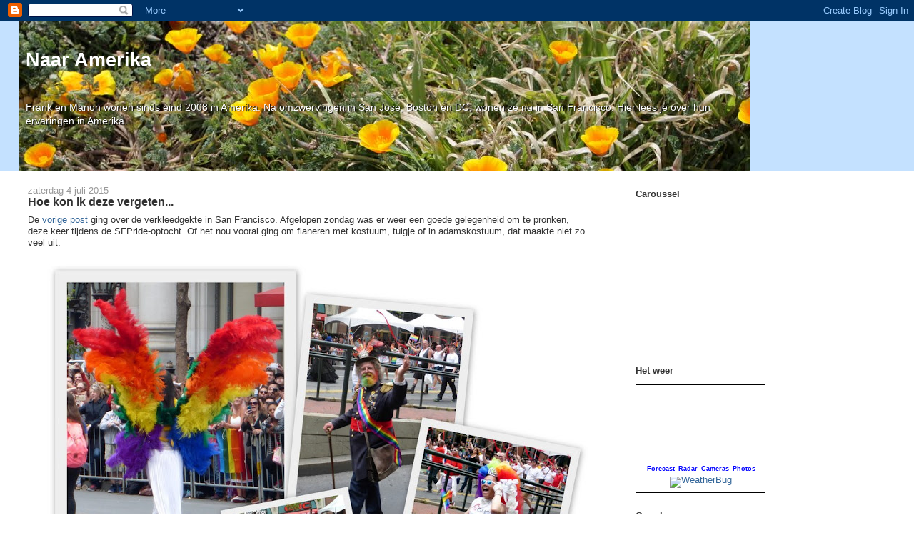

--- FILE ---
content_type: text/html; charset=UTF-8
request_url: http://www.naaramerika.com/2015/07/hoe-kon-ik-deze-vergeten.html
body_size: 12515
content:
<!DOCTYPE html>
<html dir='ltr' xmlns='http://www.w3.org/1999/xhtml' xmlns:b='http://www.google.com/2005/gml/b' xmlns:data='http://www.google.com/2005/gml/data' xmlns:expr='http://www.google.com/2005/gml/expr'>
<head>
<link href='https://www.blogger.com/static/v1/widgets/2944754296-widget_css_bundle.css' rel='stylesheet' type='text/css'/>
<meta content='text/html; charset=UTF-8' http-equiv='Content-Type'/>
<meta content='blogger' name='generator'/>
<link href='http://www.naaramerika.com/favicon.ico' rel='icon' type='image/x-icon'/>
<link href='http://www.naaramerika.com/2015/07/hoe-kon-ik-deze-vergeten.html' rel='canonical'/>
<link rel="alternate" type="application/atom+xml" title="Naar Amerika - Atom" href="http://www.naaramerika.com/feeds/posts/default" />
<link rel="alternate" type="application/rss+xml" title="Naar Amerika - RSS" href="http://www.naaramerika.com/feeds/posts/default?alt=rss" />
<link rel="service.post" type="application/atom+xml" title="Naar Amerika - Atom" href="https://www.blogger.com/feeds/2225615340860071680/posts/default" />

<link rel="alternate" type="application/atom+xml" title="Naar Amerika - Atom" href="http://www.naaramerika.com/feeds/2077213484975416262/comments/default" />
<!--Can't find substitution for tag [blog.ieCssRetrofitLinks]-->
<link href='https://blogger.googleusercontent.com/img/b/R29vZ2xl/AVvXsEg4pP1QWyTAaJ2cEMUpDwVzHkKRPWQHViPDK0oQLpi_ur3LZtmdUjikFIIgWKYiouhpRAjK8Gxsk3vXoM52YP9bWq5-9InI8AceFqutxJupc0ncB2nt5gA-OK6CTTMvS57xRXlOnteP4rE/s800/verkleed.jpg' rel='image_src'/>
<meta content='http://www.naaramerika.com/2015/07/hoe-kon-ik-deze-vergeten.html' property='og:url'/>
<meta content='Hoe kon ik deze vergeten...' property='og:title'/>
<meta content='De vorige post  ging over de verkleedgekte in San Francisco. Afgelopen zondag was er weer een goede gelegenheid om te pronken, deze keer tij...' property='og:description'/>
<meta content='https://blogger.googleusercontent.com/img/b/R29vZ2xl/AVvXsEg4pP1QWyTAaJ2cEMUpDwVzHkKRPWQHViPDK0oQLpi_ur3LZtmdUjikFIIgWKYiouhpRAjK8Gxsk3vXoM52YP9bWq5-9InI8AceFqutxJupc0ncB2nt5gA-OK6CTTMvS57xRXlOnteP4rE/w1200-h630-p-k-no-nu/verkleed.jpg' property='og:image'/>
<title>Naar Amerika: Hoe kon ik deze vergeten...</title>
<style id='page-skin-1' type='text/css'><!--
/*
-----------------------------------------------
Blogger Template Style
Name:     Stretch Denim Light
Designer: Darren Delaye
URL:      www.DarrenDelaye.com
Date:     11 Jul 2006
-----------------------------------------------
*/
body {
background: #ffffff;
margin: 0;
padding: 0px;
font: x-small Verdana, Arial;
text-align: center;
color: #333333;
font-size/* */:/**/small;
font-size: /**/small;
}
a:link {
color: #336699;
}
a:visited {
color: #336699;
}
a img {
border-width: 0;
}
#outer-wrapper {
font: normal normal 100% Verdana, Arial, Sans-serif;;
}
/* Header
----------------------------------------------- */
#header-wrapper {
margin:0;
padding: 0;
background-color: #c4e1ff;
text-align: left;
}
#header {
margin: 0 2%;
background-color: #c4e1ff;
color: #ffffff;
padding: 0;
font: normal normal 210% Verdana, Arial, Sans-serif;;
position: relative;
}
h1.title {
padding-top: 38px;
margin: 0 1% .1em;
line-height: 1.2em;
font-size: 100%;
}
h1.title a, h1.title a:visited {
color: #ffffff;
text-decoration: none;
}
#header .description {
display: block;
margin: 0 1%;
padding: 0 0 40px;
line-height: 1.4em;
font-size: 50%;
}
/* Content
----------------------------------------------- */
.clear {
clear: both;
}
#content-wrapper {
margin: 0 2%;
padding: 0 0 15px;
text-align: left;
background-color: #ffffff;
border: 1px solid #ffffff;
border-top: 0;
}
#main-wrapper {
margin-left: 1%;
width: 64%;
float: left;
background-color: #ffffff;
display: inline;       /* fix for doubling margin in IE */
word-wrap: break-word; /* fix for long text breaking sidebar float in IE */
overflow: hidden;      /* fix for long non-text content breaking IE sidebar float */
}
#sidebar-wrapper {
margin-right: 1%;
width: 29%;
float: right;
background-color: #ffffff;
display: inline;       /* fix for doubling margin in IE */
word-wrap: break-word; /* fix for long text breaking sidebar float in IE */
overflow: hidden;      /* fix for long non-text content breaking IE sidebar float */
}
/* Headings
----------------------------------------------- */
h2, h3 {
margin: 0;
}
/* Posts
----------------------------------------------- */
.date-header {
margin: 1.5em 0 0;
font-weight: normal;
color: #999999;
font-size: 100%;
}
.post {
margin: 0 0 1.5em;
padding-bottom: 1.5em;
}
.post-title {
margin: 0;
padding: 0;
font-size: 125%;
font-weight: bold;
line-height: 1.1em;
}
.post-title a, .post-title a:visited, .post-title strong {
text-decoration: none;
color: #333333;
font-weight: bold;
}
.post div {
margin: 0 0 .75em;
line-height: 1.3em;
}
.post-footer {
margin: -.25em 0 0;
color: #333333;
font-size: 87%;
}
.post-footer .span {
margin-right: .3em;
}
.post img, table.tr-caption-container {
padding: 4px;
border: 1px solid #ffffff;
}
.tr-caption-container img {
border: none;
padding: 0;
}
.post blockquote {
margin: 1em 20px;
}
.post blockquote p {
margin: .75em 0;
}
/* Comments
----------------------------------------------- */
#comments h4 {
margin: 1em 0;
color: #999999;
}
#comments h4 strong {
font-size: 110%;
}
#comments-block {
margin: 1em 0 1.5em;
line-height: 1.3em;
}
#comments-block dt {
margin: .5em 0;
}
#comments-block dd {
margin: .25em 0 0;
}
#comments-block dd.comment-footer {
margin: -.25em 0 2em;
line-height: 1.4em;
font-size: 78%;
}
#comments-block dd p {
margin: 0 0 .75em;
}
.deleted-comment {
font-style:italic;
color:gray;
}
.feed-links {
clear: both;
line-height: 2.5em;
}
#blog-pager-newer-link {
float: left;
}
#blog-pager-older-link {
float: right;
}
#blog-pager {
text-align: center;
}
/* Sidebar Content
----------------------------------------------- */
.sidebar h2 {
margin: 1.6em 0 .5em;
padding: 4px 5px;
background-color: #ffffff;
font-size: 100%;
color: #333333;
}
.sidebar ul {
margin: 0;
padding: 0;
list-style: none;
}
.sidebar li {
margin: 0;
padding-top: 0;
padding-right: 0;
padding-bottom: .5em;
padding-left: 15px;
text-indent: -15px;
line-height: 1.5em;
}
.sidebar {
color: #333333;
line-height:1.3em;
}
.sidebar .widget {
margin-bottom: 1em;
}
.sidebar .widget-content {
margin: 0 5px;
}
/* Profile
----------------------------------------------- */
.profile-img {
float: left;
margin-top: 0;
margin-right: 5px;
margin-bottom: 5px;
margin-left: 0;
padding: 4px;
border: 1px solid #ffffff;
}
.profile-data {
margin:0;
text-transform:uppercase;
letter-spacing:.1em;
font-weight: bold;
line-height: 1.6em;
font-size: 78%;
}
.profile-datablock {
margin:.5em 0 .5em;
}
.profile-textblock {
margin: 0.5em 0;
line-height: 1.6em;
}
/* Footer
----------------------------------------------- */
#footer {
clear: both;
text-align: center;
color: #333333;
}
#footer .widget {
margin:.5em;
padding-top: 20px;
font-size: 85%;
line-height: 1.5em;
text-align: left;
}
/** Page structure tweaks for layout editor wireframe */
body#layout #header {
width: 750px;
}
.header .description { text-shadow: 1px 1px 1px #000; }
--></style>
<link href='https://www.blogger.com/dyn-css/authorization.css?targetBlogID=2225615340860071680&amp;zx=56b9f0f7-5dad-4dbb-a309-ece2572b711d' media='none' onload='if(media!=&#39;all&#39;)media=&#39;all&#39;' rel='stylesheet'/><noscript><link href='https://www.blogger.com/dyn-css/authorization.css?targetBlogID=2225615340860071680&amp;zx=56b9f0f7-5dad-4dbb-a309-ece2572b711d' rel='stylesheet'/></noscript>
<meta name='google-adsense-platform-account' content='ca-host-pub-1556223355139109'/>
<meta name='google-adsense-platform-domain' content='blogspot.com'/>

<!-- data-ad-client=ca-pub-7474620057027101 -->

</head>
<body>
<div class='navbar section' id='navbar'><div class='widget Navbar' data-version='1' id='Navbar1'><script type="text/javascript">
    function setAttributeOnload(object, attribute, val) {
      if(window.addEventListener) {
        window.addEventListener('load',
          function(){ object[attribute] = val; }, false);
      } else {
        window.attachEvent('onload', function(){ object[attribute] = val; });
      }
    }
  </script>
<div id="navbar-iframe-container"></div>
<script type="text/javascript" src="https://apis.google.com/js/platform.js"></script>
<script type="text/javascript">
      gapi.load("gapi.iframes:gapi.iframes.style.bubble", function() {
        if (gapi.iframes && gapi.iframes.getContext) {
          gapi.iframes.getContext().openChild({
              url: 'https://www.blogger.com/navbar/2225615340860071680?po\x3d2077213484975416262\x26origin\x3dhttp://www.naaramerika.com',
              where: document.getElementById("navbar-iframe-container"),
              id: "navbar-iframe"
          });
        }
      });
    </script><script type="text/javascript">
(function() {
var script = document.createElement('script');
script.type = 'text/javascript';
script.src = '//pagead2.googlesyndication.com/pagead/js/google_top_exp.js';
var head = document.getElementsByTagName('head')[0];
if (head) {
head.appendChild(script);
}})();
</script>
</div></div>
<div id='outer-wrapper'><div id='wrap2'>
<!-- skip links for text browsers -->
<span id='skiplinks' style='display:none;'>
<a href='#main'>skip to main </a> |
      <a href='#sidebar'>skip to sidebar</a>
</span>
<div id='header-wrapper'>
<div class='header section' id='header'><div class='widget Header' data-version='1' id='Header1'>
<div id='header-inner' style='background-image: url("https://blogger.googleusercontent.com/img/b/R29vZ2xl/AVvXsEinUrxWSTvNLLZK3xVADARs-eKF3R_mDEOv97wjQxlQfQkhif5egMtI9QiARpFeZbID64qsoxAWf9o9nZGrpoB6dG01AlvWB0mIBhxSXNOCxnRF42L6pGFKKgfU4wlNpmDBcK6_abC1mFA/s1600/2-740V2667.JPG"); background-position: left; width: 1024px; min-height: 209px; _height: 209px; background-repeat: no-repeat; '>
<div class='titlewrapper' style='background: transparent'>
<h1 class='title' style='background: transparent; border-width: 0px'>
<a href='http://www.naaramerika.com/'>
Naar Amerika
</a>
</h1>
</div>
<div class='descriptionwrapper'>
<p class='description'><span><br><br>
Frank en Manon wonen sinds eind 2008 in Amerika. Na omzwervingen in San Jose, Boston en DC, wonen ze nu in San Francisco. Hier lees je over hun ervaringen in Amerika.</span></p>
</div>
</div>
</div></div>
</div>
<div id='content-wrapper'>
<div id='crosscol-wrapper' style='text-align:center'>
<div class='crosscol no-items section' id='crosscol'></div>
</div>
<div id='main-wrapper'>
<div class='main section' id='main'><div class='widget Blog' data-version='1' id='Blog1'>
<div class='blog-posts hfeed'>

          <div class="date-outer">
        
<h2 class='date-header'><span>zaterdag 4 juli 2015</span></h2>

          <div class="date-posts">
        
<div class='post-outer'>
<div class='post hentry'>
<a name='2077213484975416262'></a>
<h3 class='post-title entry-title'>
<a href='http://www.naaramerika.com/2015/07/hoe-kon-ik-deze-vergeten.html'>Hoe kon ik deze vergeten...</a>
</h3>
<div class='post-header-line-1'></div>
<div class='post-body entry-content'>
De <a href="http://www.naaramerika.com/2015/05/altijd-wel-een-verkleedmomentje.html">vorige post</a> ging over de verkleedgekte in San Francisco. Afgelopen zondag was er weer een goede gelegenheid om te pronken, deze keer tijdens de SFPride-optocht. Of het nou vooral ging om flaneren met kostuum, tuigje of in adamskostuum, dat maakte niet zo veel uit. <br />
<br />
<a href="https://blogger.googleusercontent.com/img/b/R29vZ2xl/AVvXsEg4pP1QWyTAaJ2cEMUpDwVzHkKRPWQHViPDK0oQLpi_ur3LZtmdUjikFIIgWKYiouhpRAjK8Gxsk3vXoM52YP9bWq5-9InI8AceFqutxJupc0ncB2nt5gA-OK6CTTMvS57xRXlOnteP4rE/s1600/verkleed.jpg" imageanchor="1"><img border="0" src="https://blogger.googleusercontent.com/img/b/R29vZ2xl/AVvXsEg4pP1QWyTAaJ2cEMUpDwVzHkKRPWQHViPDK0oQLpi_ur3LZtmdUjikFIIgWKYiouhpRAjK8Gxsk3vXoM52YP9bWq5-9InI8AceFqutxJupc0ncB2nt5gA-OK6CTTMvS57xRXlOnteP4rE/s800/verkleed.jpg" /></a><br />
<br />
Als je je een beetje bleekjes vond afsteken, kon je bij de straatverkopers terecht.<br />
<a href="https://blogger.googleusercontent.com/img/b/R29vZ2xl/AVvXsEiT1rYW6bxNfFWA9pqS941o6P3tE1R6qYMJ5nbIgoYJFWy8bw7zcl0nDdfq8MqU_uyUrnEjF45VDTH12NBFvsw7c4gG4-snIHlE6f9iuTkQipGTf39eyuXhKEaRNosmS9wv82QcGhUj734/s1600/10-P1050059.JPG" imageanchor="1"><img border="0" src="https://blogger.googleusercontent.com/img/b/R29vZ2xl/AVvXsEiT1rYW6bxNfFWA9pqS941o6P3tE1R6qYMJ5nbIgoYJFWy8bw7zcl0nDdfq8MqU_uyUrnEjF45VDTH12NBFvsw7c4gG4-snIHlE6f9iuTkQipGTf39eyuXhKEaRNosmS9wv82QcGhUj734/s400/10-P1050059.JPG" /></a><br />
<br />
<b>Extra blij</b><br />
De deelnemers en toeschouwers waren extra uitgelaten, omdat het Hooggerechtshof (<i>Supreme Court</i>) van de Verenigde Staten net die week uitspraak had gedaan tegen de staten die beroep hadden aangetekend tegen het legaliseren van het homohuwelijk. Hierdoor is het homohuwelijk inmiddels in dertig staten en in DC wettelijk toegestaan, zelfs in superconservatieve staten als Oklahoma en Utah.<br />
<br />
<a href="https://blogger.googleusercontent.com/img/b/R29vZ2xl/AVvXsEjedE5I6YqlqMfju2EjyczReAIkn-Mau9UuMdrnvMtcAFs62O38mjPzD5jyM7W97Da4X58qWX5FL7xEZ3Hl0YhMg_LiHgvJI-DKQaZnLM0VRb0B0eKlT5JaB6KyhJTH5RLkQZP1VOeqj7w/s1600/vlaggen.jpg" imageanchor="1"><img border="0" src="https://blogger.googleusercontent.com/img/b/R29vZ2xl/AVvXsEjedE5I6YqlqMfju2EjyczReAIkn-Mau9UuMdrnvMtcAFs62O38mjPzD5jyM7W97Da4X58qWX5FL7xEZ3Hl0YhMg_LiHgvJI-DKQaZnLM0VRb0B0eKlT5JaB6KyhJTH5RLkQZP1VOeqj7w/s800/vlaggen.jpg" /></a><br />
<br />
De optocht zelf duurde lang, erg lang. Na twee uur kijken hielden wij het maar voor gezien en toen was de optocht nog niet eens halverwege... Apple hielp daar ook een beetje aan mee. Het bedrijf had achtduizend (!) medewerkers opgetrommeld om mee te lopen. Ik vond het best indrukwekkend. Hoe Apple's bijdrage er uit zag, zie je een beetje op de foto in de onderstaande tweet:<br />
<br />
<blockquote class="twitter-tweet" lang="en"><p lang="en" dir="ltr">All those white tee shirts? Apple employees. <a href="https://twitter.com/SFPride">@SFPride</a> <a href="https://twitter.com/hashtag/SFPride?src=hash">#SFPride</a> <a href="http://t.co/lhKc9mBD7Z">pic.twitter.com/lhKc9mBD7Z</a></p>&mdash; &#161;Gabe Ortíz! (@TUSK81) <a href="https://twitter.com/TUSK81/status/615232378026393600">June 28, 2015</a></blockquote><script async src="//platform.twitter.com/widgets.js" charset="utf-8"></script><br />
<br />
Nog wat kiekjes ter afsluiting:<br />
<a href="https://blogger.googleusercontent.com/img/b/R29vZ2xl/AVvXsEjzB16c6Zfi9a8qUksz7XgTAgtD1eg3q2KxsEspdcsYz0ScUXShh8c42o8xgQXuaRND82JMyul-guDFNL5rFq4KdqhEbz9DwXjMbTAP2PsuCS6A60loU9vMK35XVZ0SpJxVnxnzxlZuKkQ/s1600/paars.jpg" imageanchor="1"><img border="0" src="https://blogger.googleusercontent.com/img/b/R29vZ2xl/AVvXsEjzB16c6Zfi9a8qUksz7XgTAgtD1eg3q2KxsEspdcsYz0ScUXShh8c42o8xgQXuaRND82JMyul-guDFNL5rFq4KdqhEbz9DwXjMbTAP2PsuCS6A60loU9vMK35XVZ0SpJxVnxnzxlZuKkQ/s600/paars.jpg" /></a><br />
<br />
<a href="https://blogger.googleusercontent.com/img/b/R29vZ2xl/AVvXsEi_IDpWi-IhT56PndjZQIMUfYtOSDzAnEWfpw46YOsIxVEu18YNSc6qB8GGLH4r14Mdg_G3YB0gVXOk-ZnD-pRlB5m17GvOQY3v5UrH1mxlbVydXw1R25GqM8pgyagxyY0RTl9IkjbIwq8/s1600/bloot.jpg" imageanchor="1"><img border="0" src="https://blogger.googleusercontent.com/img/b/R29vZ2xl/AVvXsEi_IDpWi-IhT56PndjZQIMUfYtOSDzAnEWfpw46YOsIxVEu18YNSc6qB8GGLH4r14Mdg_G3YB0gVXOk-ZnD-pRlB5m17GvOQY3v5UrH1mxlbVydXw1R25GqM8pgyagxyY0RTl9IkjbIwq8/s600/bloot.jpg" /></a><br />
<div style='clear: both;'></div>
</div>
<div class='post-footer'>
<div class='post-footer-line post-footer-line-1'><span class='post-author vcard'>
Gepost door
<span class='fn'>Manon</span>
</span>
<span class='post-timestamp'>
om
<a class='timestamp-link' href='http://www.naaramerika.com/2015/07/hoe-kon-ik-deze-vergeten.html' rel='bookmark' title='permanent link'><abbr class='published' title='2015-07-04T18:26:00-04:00'>18:26</abbr></a>
</span>
<span class='post-comment-link'>
</span>
<span class='post-icons'>
<span class='item-control blog-admin pid-2106729466'>
<a href='https://www.blogger.com/post-edit.g?blogID=2225615340860071680&postID=2077213484975416262&from=pencil' title='Post bewerken'>
<img alt='' class='icon-action' height='18' src='https://resources.blogblog.com/img/icon18_edit_allbkg.gif' width='18'/>
</a>
</span>
</span>
</div>
<div class='post-footer-line post-footer-line-2'><span class='post-labels'>
Labels:
<a href='http://www.naaramerika.com/search/label/California' rel='tag'>California</a>,
<a href='http://www.naaramerika.com/search/label/San%20Francisco' rel='tag'>San Francisco</a>
</span>
</div>
<div class='post-footer-line post-footer-line-3'></div>
</div>
</div>
<div class='comments' id='comments'>
<a name='comments'></a>
<h4>Geen opmerkingen:</h4>
<div id='Blog1_comments-block-wrapper'>
<dl class='avatar-comment-indent' id='comments-block'>
</dl>
</div>
<p class='comment-footer'>
<a href='https://www.blogger.com/comment/fullpage/post/2225615340860071680/2077213484975416262' onclick=''>Een reactie posten</a>
</p>
</div>
</div>
<div class='inline-ad'>
<script type="text/javascript"><!--
google_ad_client = "ca-pub-7474620057027101";
google_ad_host = "ca-host-pub-1556223355139109";
google_ad_host_channel = "L0007";
/* naarcalifornie_main_Blog1_300x250_as */
google_ad_slot = "9225843027";
google_ad_width = 300;
google_ad_height = 250;
//-->
</script>
<script type="text/javascript"
src="http://pagead2.googlesyndication.com/pagead/show_ads.js">
</script>
</div>

        </div></div>
      
</div>
<div class='blog-pager' id='blog-pager'>
<span id='blog-pager-newer-link'>
<a class='blog-pager-newer-link' href='http://www.naaramerika.com/2015/08/walvissen.html' id='Blog1_blog-pager-newer-link' title='Nieuwere post'>Nieuwere post</a>
</span>
<span id='blog-pager-older-link'>
<a class='blog-pager-older-link' href='http://www.naaramerika.com/2015/05/altijd-wel-een-verkleedmomentje.html' id='Blog1_blog-pager-older-link' title='Oudere post'>Oudere post</a>
</span>
<a class='home-link' href='http://www.naaramerika.com/'>Homepage</a>
</div>
<div class='clear'></div>
<div class='post-feeds'>
<div class='feed-links'>
Abonneren op:
<a class='feed-link' href='http://www.naaramerika.com/feeds/2077213484975416262/comments/default' target='_blank' type='application/atom+xml'>Reacties posten (Atom)</a>
</div>
</div>
</div></div>
</div>
<div id='sidebar-wrapper'>
<div class='sidebar section' id='sidebar'><div class='widget HTML' data-version='1' id='HTML3'>
<h2 class='title'>Caroussel</h2>
<div class='widget-content'>
<embed type="application/x-shockwave-flash" src="https://picasaweb.google.com/s/c/bin/slideshow.swf" width="288" height="192" flashvars="host=picasaweb.google.com&hl=en_US&feat=flashalbum&RGB=0x000000&feed=https%3A%2F%2Fpicasaweb.google.com%2Fdata%2Ffeed%2Fapi%2Fuser%2F113194374962742864272%2Falbumid%2F5644854806144563681%3Falt%3Drss%26kind%3Dphoto%26hl%3Den_US" pluginspage="http://www.macromedia.com/go/getflashplayer"></embed>
</div>
<div class='clear'></div>
</div><div class='widget HTML' data-version='1' id='HTML2'>
<h2 class='title'>Het weer</h2>
<div class='widget-content'>
<div class="wXstickerbody" style="word-wrap:normal !important;width:180px;height:150px;border:1px #000 solid;background:url(http://img.weather.weatherbug.com/images/stickers/v2/180x150/bg.gif) no-repeat;">
<div class="wXstickerforecast" style="margin-top:7px !important; margin-left:7px !important;">
<object type="application/x-shockwave-flash" data="http://weather.weatherbug.com/corporate/products/stickers/v2/MySpace_Sticker_180x150.swf?zipcode=20148&ZCode=z5740&StationID=ASHCR&units=1&lang_id=en-us" height="100" width="166">
<param name="movie" value="http://weather.weatherbug.com/corporate/products/stickers/v2/MySpace_Sticker_180x150.swf?zipcode=20148&amp;ZCode=z5740&amp;StationID=ASHCR&amp;units=1&amp;lang_id=en-us" />
<param name="allowScriptAccess" value="never" />
<param name="enableJSURL" value="false" />
<param name="enableHREF" value="false" />
<param name="saveEmbedTags" value="true" />
<param name="flashvars" value="zipcode=20148&amp;ZCode=z5740&amp;StationID=ASHCR&amp;units=1" />
<embed src="http://weather.weatherbug.com/corporate/products/stickers/v2/MySpace_Sticker_180x150.swf?zipcode=20148&ZCode=z5740&StationID=ASHCR&units=1&lang_id=en-us" width="166" height="100" flashvars="zipcode=20148&ZCode=z5545&StationID=ASHCR&units=1"></embed>
</object>
</div>
<div class="wXstickerlinks" style="height:9px;line-height:9px;text-align:center !important;margin-top:0px !important;width:180px;">
<span class="wXstickerlink"><a href="http://weather.weatherbug.com/VA/Ashburn-weather/local-forecast/7-day-forecast.html?zcode=z5740&units=1" target="_blank" style="font-family:Arial,Helvetica !important;padding-left:1px !important;text-decoration:none !important;color:#00f !important;font-size:9px !important;font-weight:bold !important;">Forecast</a></span>
<span class="wXstickerlink"><a href="http://weather.weatherbug.com/VA/Ashburn-weather/local-radar/doppler-radar.html?zcode=z5740&units=1" target="_blank" style="font-family:Arial,Helvetica !important;padding-left:1px !important;text-decoration:none !important;color:#00f !important;font-size:9px !important;font-weight:bold !important;">Radar</a></span>
<span class="wXstickerlink"><a href="http://weather.weatherbug.com/VA/Ashburn-weather/weather-cams/local-cams.html?zcode=z5740&units=1" target="_blank" style="font-family:Arial,Helvetica !important;padding-left:1px !important;text-decoration:none !important;color:#00f !important;font-size:9px !important;font-weight:bold !important;">Cameras</a></span>
<span class="wXstickerlink"><a href="http://weather.weatherbug.com/weather-photos/photo-gallery.html?zcode=z5740&units=1&zip=20148" target="_blank" style="font-family:Arial,Helvetica !important;padding-left:1px !important;text-decoration:none !important;color:#00f !important;font-size:9px !important;font-weight:bold !important;">Photos</a></span>
<div class="wXstickerfooter" style="margin-top:6px !important;">
<a href="http://weather.weatherbug.com/VA/Ashburn-weather.html?zcode=z5740&units=1" target="_blank"><img src="http://img.weather.weatherbug.com/images/stickers/v2/180x150/wxbug-logo.jpg" style="border:0px;" border="0" alt="WeatherBug" /></a></div>
</div>
</div>
</div>
<div class='clear'></div>
</div><div class='widget HTML' data-version='1' id='HTML1'>
<h2 class='title'>Omrekenen</h2>
<div class='widget-content'>
<script src="http://www.gmodules.com/ig/ifr?url=http://hosting.gmodules.com/ig/gadgets/file/110220971631329159313/unitconverter.xml&amp;synd=open&amp;w=320&amp;h=240&amp;output=js"></script>
</div>
<div class='clear'></div>
</div><div class='widget BlogArchive' data-version='1' id='BlogArchive1'>
<h2>Blogarchief</h2>
<div class='widget-content'>
<div id='ArchiveList'>
<div id='BlogArchive1_ArchiveList'>
<ul class='hierarchy'>
<li class='archivedate expanded'>
<a class='toggle' href='javascript:void(0)'>
<span class='zippy toggle-open'>

        &#9660;&#160;
      
</span>
</a>
<a class='post-count-link' href='http://www.naaramerika.com/2015/'>
2015
</a>
<span class='post-count' dir='ltr'>(29)</span>
<ul class='hierarchy'>
<li class='archivedate collapsed'>
<a class='toggle' href='javascript:void(0)'>
<span class='zippy'>

        &#9658;&#160;
      
</span>
</a>
<a class='post-count-link' href='http://www.naaramerika.com/2015/12/'>
december
</a>
<span class='post-count' dir='ltr'>(3)</span>
</li>
</ul>
<ul class='hierarchy'>
<li class='archivedate collapsed'>
<a class='toggle' href='javascript:void(0)'>
<span class='zippy'>

        &#9658;&#160;
      
</span>
</a>
<a class='post-count-link' href='http://www.naaramerika.com/2015/10/'>
oktober
</a>
<span class='post-count' dir='ltr'>(4)</span>
</li>
</ul>
<ul class='hierarchy'>
<li class='archivedate collapsed'>
<a class='toggle' href='javascript:void(0)'>
<span class='zippy'>

        &#9658;&#160;
      
</span>
</a>
<a class='post-count-link' href='http://www.naaramerika.com/2015/08/'>
augustus
</a>
<span class='post-count' dir='ltr'>(1)</span>
</li>
</ul>
<ul class='hierarchy'>
<li class='archivedate expanded'>
<a class='toggle' href='javascript:void(0)'>
<span class='zippy toggle-open'>

        &#9660;&#160;
      
</span>
</a>
<a class='post-count-link' href='http://www.naaramerika.com/2015/07/'>
juli
</a>
<span class='post-count' dir='ltr'>(1)</span>
<ul class='posts'>
<li><a href='http://www.naaramerika.com/2015/07/hoe-kon-ik-deze-vergeten.html'>Hoe kon ik deze vergeten...</a></li>
</ul>
</li>
</ul>
<ul class='hierarchy'>
<li class='archivedate collapsed'>
<a class='toggle' href='javascript:void(0)'>
<span class='zippy'>

        &#9658;&#160;
      
</span>
</a>
<a class='post-count-link' href='http://www.naaramerika.com/2015/05/'>
mei
</a>
<span class='post-count' dir='ltr'>(3)</span>
</li>
</ul>
<ul class='hierarchy'>
<li class='archivedate collapsed'>
<a class='toggle' href='javascript:void(0)'>
<span class='zippy'>

        &#9658;&#160;
      
</span>
</a>
<a class='post-count-link' href='http://www.naaramerika.com/2015/04/'>
april
</a>
<span class='post-count' dir='ltr'>(2)</span>
</li>
</ul>
<ul class='hierarchy'>
<li class='archivedate collapsed'>
<a class='toggle' href='javascript:void(0)'>
<span class='zippy'>

        &#9658;&#160;
      
</span>
</a>
<a class='post-count-link' href='http://www.naaramerika.com/2015/03/'>
maart
</a>
<span class='post-count' dir='ltr'>(2)</span>
</li>
</ul>
<ul class='hierarchy'>
<li class='archivedate collapsed'>
<a class='toggle' href='javascript:void(0)'>
<span class='zippy'>

        &#9658;&#160;
      
</span>
</a>
<a class='post-count-link' href='http://www.naaramerika.com/2015/02/'>
februari
</a>
<span class='post-count' dir='ltr'>(13)</span>
</li>
</ul>
</li>
</ul>
<ul class='hierarchy'>
<li class='archivedate collapsed'>
<a class='toggle' href='javascript:void(0)'>
<span class='zippy'>

        &#9658;&#160;
      
</span>
</a>
<a class='post-count-link' href='http://www.naaramerika.com/2014/'>
2014
</a>
<span class='post-count' dir='ltr'>(36)</span>
<ul class='hierarchy'>
<li class='archivedate collapsed'>
<a class='toggle' href='javascript:void(0)'>
<span class='zippy'>

        &#9658;&#160;
      
</span>
</a>
<a class='post-count-link' href='http://www.naaramerika.com/2014/12/'>
december
</a>
<span class='post-count' dir='ltr'>(7)</span>
</li>
</ul>
<ul class='hierarchy'>
<li class='archivedate collapsed'>
<a class='toggle' href='javascript:void(0)'>
<span class='zippy'>

        &#9658;&#160;
      
</span>
</a>
<a class='post-count-link' href='http://www.naaramerika.com/2014/11/'>
november
</a>
<span class='post-count' dir='ltr'>(2)</span>
</li>
</ul>
<ul class='hierarchy'>
<li class='archivedate collapsed'>
<a class='toggle' href='javascript:void(0)'>
<span class='zippy'>

        &#9658;&#160;
      
</span>
</a>
<a class='post-count-link' href='http://www.naaramerika.com/2014/10/'>
oktober
</a>
<span class='post-count' dir='ltr'>(6)</span>
</li>
</ul>
<ul class='hierarchy'>
<li class='archivedate collapsed'>
<a class='toggle' href='javascript:void(0)'>
<span class='zippy'>

        &#9658;&#160;
      
</span>
</a>
<a class='post-count-link' href='http://www.naaramerika.com/2014/09/'>
september
</a>
<span class='post-count' dir='ltr'>(1)</span>
</li>
</ul>
<ul class='hierarchy'>
<li class='archivedate collapsed'>
<a class='toggle' href='javascript:void(0)'>
<span class='zippy'>

        &#9658;&#160;
      
</span>
</a>
<a class='post-count-link' href='http://www.naaramerika.com/2014/08/'>
augustus
</a>
<span class='post-count' dir='ltr'>(3)</span>
</li>
</ul>
<ul class='hierarchy'>
<li class='archivedate collapsed'>
<a class='toggle' href='javascript:void(0)'>
<span class='zippy'>

        &#9658;&#160;
      
</span>
</a>
<a class='post-count-link' href='http://www.naaramerika.com/2014/07/'>
juli
</a>
<span class='post-count' dir='ltr'>(3)</span>
</li>
</ul>
<ul class='hierarchy'>
<li class='archivedate collapsed'>
<a class='toggle' href='javascript:void(0)'>
<span class='zippy'>

        &#9658;&#160;
      
</span>
</a>
<a class='post-count-link' href='http://www.naaramerika.com/2014/06/'>
juni
</a>
<span class='post-count' dir='ltr'>(3)</span>
</li>
</ul>
<ul class='hierarchy'>
<li class='archivedate collapsed'>
<a class='toggle' href='javascript:void(0)'>
<span class='zippy'>

        &#9658;&#160;
      
</span>
</a>
<a class='post-count-link' href='http://www.naaramerika.com/2014/05/'>
mei
</a>
<span class='post-count' dir='ltr'>(4)</span>
</li>
</ul>
<ul class='hierarchy'>
<li class='archivedate collapsed'>
<a class='toggle' href='javascript:void(0)'>
<span class='zippy'>

        &#9658;&#160;
      
</span>
</a>
<a class='post-count-link' href='http://www.naaramerika.com/2014/03/'>
maart
</a>
<span class='post-count' dir='ltr'>(2)</span>
</li>
</ul>
<ul class='hierarchy'>
<li class='archivedate collapsed'>
<a class='toggle' href='javascript:void(0)'>
<span class='zippy'>

        &#9658;&#160;
      
</span>
</a>
<a class='post-count-link' href='http://www.naaramerika.com/2014/02/'>
februari
</a>
<span class='post-count' dir='ltr'>(3)</span>
</li>
</ul>
<ul class='hierarchy'>
<li class='archivedate collapsed'>
<a class='toggle' href='javascript:void(0)'>
<span class='zippy'>

        &#9658;&#160;
      
</span>
</a>
<a class='post-count-link' href='http://www.naaramerika.com/2014/01/'>
januari
</a>
<span class='post-count' dir='ltr'>(2)</span>
</li>
</ul>
</li>
</ul>
<ul class='hierarchy'>
<li class='archivedate collapsed'>
<a class='toggle' href='javascript:void(0)'>
<span class='zippy'>

        &#9658;&#160;
      
</span>
</a>
<a class='post-count-link' href='http://www.naaramerika.com/2013/'>
2013
</a>
<span class='post-count' dir='ltr'>(72)</span>
<ul class='hierarchy'>
<li class='archivedate collapsed'>
<a class='toggle' href='javascript:void(0)'>
<span class='zippy'>

        &#9658;&#160;
      
</span>
</a>
<a class='post-count-link' href='http://www.naaramerika.com/2013/12/'>
december
</a>
<span class='post-count' dir='ltr'>(6)</span>
</li>
</ul>
<ul class='hierarchy'>
<li class='archivedate collapsed'>
<a class='toggle' href='javascript:void(0)'>
<span class='zippy'>

        &#9658;&#160;
      
</span>
</a>
<a class='post-count-link' href='http://www.naaramerika.com/2013/11/'>
november
</a>
<span class='post-count' dir='ltr'>(2)</span>
</li>
</ul>
<ul class='hierarchy'>
<li class='archivedate collapsed'>
<a class='toggle' href='javascript:void(0)'>
<span class='zippy'>

        &#9658;&#160;
      
</span>
</a>
<a class='post-count-link' href='http://www.naaramerika.com/2013/10/'>
oktober
</a>
<span class='post-count' dir='ltr'>(8)</span>
</li>
</ul>
<ul class='hierarchy'>
<li class='archivedate collapsed'>
<a class='toggle' href='javascript:void(0)'>
<span class='zippy'>

        &#9658;&#160;
      
</span>
</a>
<a class='post-count-link' href='http://www.naaramerika.com/2013/09/'>
september
</a>
<span class='post-count' dir='ltr'>(9)</span>
</li>
</ul>
<ul class='hierarchy'>
<li class='archivedate collapsed'>
<a class='toggle' href='javascript:void(0)'>
<span class='zippy'>

        &#9658;&#160;
      
</span>
</a>
<a class='post-count-link' href='http://www.naaramerika.com/2013/08/'>
augustus
</a>
<span class='post-count' dir='ltr'>(8)</span>
</li>
</ul>
<ul class='hierarchy'>
<li class='archivedate collapsed'>
<a class='toggle' href='javascript:void(0)'>
<span class='zippy'>

        &#9658;&#160;
      
</span>
</a>
<a class='post-count-link' href='http://www.naaramerika.com/2013/07/'>
juli
</a>
<span class='post-count' dir='ltr'>(9)</span>
</li>
</ul>
<ul class='hierarchy'>
<li class='archivedate collapsed'>
<a class='toggle' href='javascript:void(0)'>
<span class='zippy'>

        &#9658;&#160;
      
</span>
</a>
<a class='post-count-link' href='http://www.naaramerika.com/2013/06/'>
juni
</a>
<span class='post-count' dir='ltr'>(10)</span>
</li>
</ul>
<ul class='hierarchy'>
<li class='archivedate collapsed'>
<a class='toggle' href='javascript:void(0)'>
<span class='zippy'>

        &#9658;&#160;
      
</span>
</a>
<a class='post-count-link' href='http://www.naaramerika.com/2013/05/'>
mei
</a>
<span class='post-count' dir='ltr'>(7)</span>
</li>
</ul>
<ul class='hierarchy'>
<li class='archivedate collapsed'>
<a class='toggle' href='javascript:void(0)'>
<span class='zippy'>

        &#9658;&#160;
      
</span>
</a>
<a class='post-count-link' href='http://www.naaramerika.com/2013/04/'>
april
</a>
<span class='post-count' dir='ltr'>(9)</span>
</li>
</ul>
<ul class='hierarchy'>
<li class='archivedate collapsed'>
<a class='toggle' href='javascript:void(0)'>
<span class='zippy'>

        &#9658;&#160;
      
</span>
</a>
<a class='post-count-link' href='http://www.naaramerika.com/2013/03/'>
maart
</a>
<span class='post-count' dir='ltr'>(1)</span>
</li>
</ul>
<ul class='hierarchy'>
<li class='archivedate collapsed'>
<a class='toggle' href='javascript:void(0)'>
<span class='zippy'>

        &#9658;&#160;
      
</span>
</a>
<a class='post-count-link' href='http://www.naaramerika.com/2013/02/'>
februari
</a>
<span class='post-count' dir='ltr'>(2)</span>
</li>
</ul>
<ul class='hierarchy'>
<li class='archivedate collapsed'>
<a class='toggle' href='javascript:void(0)'>
<span class='zippy'>

        &#9658;&#160;
      
</span>
</a>
<a class='post-count-link' href='http://www.naaramerika.com/2013/01/'>
januari
</a>
<span class='post-count' dir='ltr'>(1)</span>
</li>
</ul>
</li>
</ul>
<ul class='hierarchy'>
<li class='archivedate collapsed'>
<a class='toggle' href='javascript:void(0)'>
<span class='zippy'>

        &#9658;&#160;
      
</span>
</a>
<a class='post-count-link' href='http://www.naaramerika.com/2012/'>
2012
</a>
<span class='post-count' dir='ltr'>(80)</span>
<ul class='hierarchy'>
<li class='archivedate collapsed'>
<a class='toggle' href='javascript:void(0)'>
<span class='zippy'>

        &#9658;&#160;
      
</span>
</a>
<a class='post-count-link' href='http://www.naaramerika.com/2012/12/'>
december
</a>
<span class='post-count' dir='ltr'>(5)</span>
</li>
</ul>
<ul class='hierarchy'>
<li class='archivedate collapsed'>
<a class='toggle' href='javascript:void(0)'>
<span class='zippy'>

        &#9658;&#160;
      
</span>
</a>
<a class='post-count-link' href='http://www.naaramerika.com/2012/11/'>
november
</a>
<span class='post-count' dir='ltr'>(4)</span>
</li>
</ul>
<ul class='hierarchy'>
<li class='archivedate collapsed'>
<a class='toggle' href='javascript:void(0)'>
<span class='zippy'>

        &#9658;&#160;
      
</span>
</a>
<a class='post-count-link' href='http://www.naaramerika.com/2012/10/'>
oktober
</a>
<span class='post-count' dir='ltr'>(7)</span>
</li>
</ul>
<ul class='hierarchy'>
<li class='archivedate collapsed'>
<a class='toggle' href='javascript:void(0)'>
<span class='zippy'>

        &#9658;&#160;
      
</span>
</a>
<a class='post-count-link' href='http://www.naaramerika.com/2012/09/'>
september
</a>
<span class='post-count' dir='ltr'>(9)</span>
</li>
</ul>
<ul class='hierarchy'>
<li class='archivedate collapsed'>
<a class='toggle' href='javascript:void(0)'>
<span class='zippy'>

        &#9658;&#160;
      
</span>
</a>
<a class='post-count-link' href='http://www.naaramerika.com/2012/08/'>
augustus
</a>
<span class='post-count' dir='ltr'>(4)</span>
</li>
</ul>
<ul class='hierarchy'>
<li class='archivedate collapsed'>
<a class='toggle' href='javascript:void(0)'>
<span class='zippy'>

        &#9658;&#160;
      
</span>
</a>
<a class='post-count-link' href='http://www.naaramerika.com/2012/07/'>
juli
</a>
<span class='post-count' dir='ltr'>(12)</span>
</li>
</ul>
<ul class='hierarchy'>
<li class='archivedate collapsed'>
<a class='toggle' href='javascript:void(0)'>
<span class='zippy'>

        &#9658;&#160;
      
</span>
</a>
<a class='post-count-link' href='http://www.naaramerika.com/2012/06/'>
juni
</a>
<span class='post-count' dir='ltr'>(8)</span>
</li>
</ul>
<ul class='hierarchy'>
<li class='archivedate collapsed'>
<a class='toggle' href='javascript:void(0)'>
<span class='zippy'>

        &#9658;&#160;
      
</span>
</a>
<a class='post-count-link' href='http://www.naaramerika.com/2012/05/'>
mei
</a>
<span class='post-count' dir='ltr'>(9)</span>
</li>
</ul>
<ul class='hierarchy'>
<li class='archivedate collapsed'>
<a class='toggle' href='javascript:void(0)'>
<span class='zippy'>

        &#9658;&#160;
      
</span>
</a>
<a class='post-count-link' href='http://www.naaramerika.com/2012/04/'>
april
</a>
<span class='post-count' dir='ltr'>(1)</span>
</li>
</ul>
<ul class='hierarchy'>
<li class='archivedate collapsed'>
<a class='toggle' href='javascript:void(0)'>
<span class='zippy'>

        &#9658;&#160;
      
</span>
</a>
<a class='post-count-link' href='http://www.naaramerika.com/2012/03/'>
maart
</a>
<span class='post-count' dir='ltr'>(7)</span>
</li>
</ul>
<ul class='hierarchy'>
<li class='archivedate collapsed'>
<a class='toggle' href='javascript:void(0)'>
<span class='zippy'>

        &#9658;&#160;
      
</span>
</a>
<a class='post-count-link' href='http://www.naaramerika.com/2012/02/'>
februari
</a>
<span class='post-count' dir='ltr'>(10)</span>
</li>
</ul>
<ul class='hierarchy'>
<li class='archivedate collapsed'>
<a class='toggle' href='javascript:void(0)'>
<span class='zippy'>

        &#9658;&#160;
      
</span>
</a>
<a class='post-count-link' href='http://www.naaramerika.com/2012/01/'>
januari
</a>
<span class='post-count' dir='ltr'>(4)</span>
</li>
</ul>
</li>
</ul>
<ul class='hierarchy'>
<li class='archivedate collapsed'>
<a class='toggle' href='javascript:void(0)'>
<span class='zippy'>

        &#9658;&#160;
      
</span>
</a>
<a class='post-count-link' href='http://www.naaramerika.com/2011/'>
2011
</a>
<span class='post-count' dir='ltr'>(110)</span>
<ul class='hierarchy'>
<li class='archivedate collapsed'>
<a class='toggle' href='javascript:void(0)'>
<span class='zippy'>

        &#9658;&#160;
      
</span>
</a>
<a class='post-count-link' href='http://www.naaramerika.com/2011/12/'>
december
</a>
<span class='post-count' dir='ltr'>(5)</span>
</li>
</ul>
<ul class='hierarchy'>
<li class='archivedate collapsed'>
<a class='toggle' href='javascript:void(0)'>
<span class='zippy'>

        &#9658;&#160;
      
</span>
</a>
<a class='post-count-link' href='http://www.naaramerika.com/2011/11/'>
november
</a>
<span class='post-count' dir='ltr'>(1)</span>
</li>
</ul>
<ul class='hierarchy'>
<li class='archivedate collapsed'>
<a class='toggle' href='javascript:void(0)'>
<span class='zippy'>

        &#9658;&#160;
      
</span>
</a>
<a class='post-count-link' href='http://www.naaramerika.com/2011/10/'>
oktober
</a>
<span class='post-count' dir='ltr'>(7)</span>
</li>
</ul>
<ul class='hierarchy'>
<li class='archivedate collapsed'>
<a class='toggle' href='javascript:void(0)'>
<span class='zippy'>

        &#9658;&#160;
      
</span>
</a>
<a class='post-count-link' href='http://www.naaramerika.com/2011/09/'>
september
</a>
<span class='post-count' dir='ltr'>(7)</span>
</li>
</ul>
<ul class='hierarchy'>
<li class='archivedate collapsed'>
<a class='toggle' href='javascript:void(0)'>
<span class='zippy'>

        &#9658;&#160;
      
</span>
</a>
<a class='post-count-link' href='http://www.naaramerika.com/2011/08/'>
augustus
</a>
<span class='post-count' dir='ltr'>(9)</span>
</li>
</ul>
<ul class='hierarchy'>
<li class='archivedate collapsed'>
<a class='toggle' href='javascript:void(0)'>
<span class='zippy'>

        &#9658;&#160;
      
</span>
</a>
<a class='post-count-link' href='http://www.naaramerika.com/2011/07/'>
juli
</a>
<span class='post-count' dir='ltr'>(9)</span>
</li>
</ul>
<ul class='hierarchy'>
<li class='archivedate collapsed'>
<a class='toggle' href='javascript:void(0)'>
<span class='zippy'>

        &#9658;&#160;
      
</span>
</a>
<a class='post-count-link' href='http://www.naaramerika.com/2011/06/'>
juni
</a>
<span class='post-count' dir='ltr'>(13)</span>
</li>
</ul>
<ul class='hierarchy'>
<li class='archivedate collapsed'>
<a class='toggle' href='javascript:void(0)'>
<span class='zippy'>

        &#9658;&#160;
      
</span>
</a>
<a class='post-count-link' href='http://www.naaramerika.com/2011/05/'>
mei
</a>
<span class='post-count' dir='ltr'>(32)</span>
</li>
</ul>
<ul class='hierarchy'>
<li class='archivedate collapsed'>
<a class='toggle' href='javascript:void(0)'>
<span class='zippy'>

        &#9658;&#160;
      
</span>
</a>
<a class='post-count-link' href='http://www.naaramerika.com/2011/04/'>
april
</a>
<span class='post-count' dir='ltr'>(7)</span>
</li>
</ul>
<ul class='hierarchy'>
<li class='archivedate collapsed'>
<a class='toggle' href='javascript:void(0)'>
<span class='zippy'>

        &#9658;&#160;
      
</span>
</a>
<a class='post-count-link' href='http://www.naaramerika.com/2011/03/'>
maart
</a>
<span class='post-count' dir='ltr'>(8)</span>
</li>
</ul>
<ul class='hierarchy'>
<li class='archivedate collapsed'>
<a class='toggle' href='javascript:void(0)'>
<span class='zippy'>

        &#9658;&#160;
      
</span>
</a>
<a class='post-count-link' href='http://www.naaramerika.com/2011/02/'>
februari
</a>
<span class='post-count' dir='ltr'>(4)</span>
</li>
</ul>
<ul class='hierarchy'>
<li class='archivedate collapsed'>
<a class='toggle' href='javascript:void(0)'>
<span class='zippy'>

        &#9658;&#160;
      
</span>
</a>
<a class='post-count-link' href='http://www.naaramerika.com/2011/01/'>
januari
</a>
<span class='post-count' dir='ltr'>(8)</span>
</li>
</ul>
</li>
</ul>
<ul class='hierarchy'>
<li class='archivedate collapsed'>
<a class='toggle' href='javascript:void(0)'>
<span class='zippy'>

        &#9658;&#160;
      
</span>
</a>
<a class='post-count-link' href='http://www.naaramerika.com/2010/'>
2010
</a>
<span class='post-count' dir='ltr'>(109)</span>
<ul class='hierarchy'>
<li class='archivedate collapsed'>
<a class='toggle' href='javascript:void(0)'>
<span class='zippy'>

        &#9658;&#160;
      
</span>
</a>
<a class='post-count-link' href='http://www.naaramerika.com/2010/12/'>
december
</a>
<span class='post-count' dir='ltr'>(15)</span>
</li>
</ul>
<ul class='hierarchy'>
<li class='archivedate collapsed'>
<a class='toggle' href='javascript:void(0)'>
<span class='zippy'>

        &#9658;&#160;
      
</span>
</a>
<a class='post-count-link' href='http://www.naaramerika.com/2010/11/'>
november
</a>
<span class='post-count' dir='ltr'>(10)</span>
</li>
</ul>
<ul class='hierarchy'>
<li class='archivedate collapsed'>
<a class='toggle' href='javascript:void(0)'>
<span class='zippy'>

        &#9658;&#160;
      
</span>
</a>
<a class='post-count-link' href='http://www.naaramerika.com/2010/10/'>
oktober
</a>
<span class='post-count' dir='ltr'>(4)</span>
</li>
</ul>
<ul class='hierarchy'>
<li class='archivedate collapsed'>
<a class='toggle' href='javascript:void(0)'>
<span class='zippy'>

        &#9658;&#160;
      
</span>
</a>
<a class='post-count-link' href='http://www.naaramerika.com/2010/09/'>
september
</a>
<span class='post-count' dir='ltr'>(3)</span>
</li>
</ul>
<ul class='hierarchy'>
<li class='archivedate collapsed'>
<a class='toggle' href='javascript:void(0)'>
<span class='zippy'>

        &#9658;&#160;
      
</span>
</a>
<a class='post-count-link' href='http://www.naaramerika.com/2010/08/'>
augustus
</a>
<span class='post-count' dir='ltr'>(10)</span>
</li>
</ul>
<ul class='hierarchy'>
<li class='archivedate collapsed'>
<a class='toggle' href='javascript:void(0)'>
<span class='zippy'>

        &#9658;&#160;
      
</span>
</a>
<a class='post-count-link' href='http://www.naaramerika.com/2010/07/'>
juli
</a>
<span class='post-count' dir='ltr'>(7)</span>
</li>
</ul>
<ul class='hierarchy'>
<li class='archivedate collapsed'>
<a class='toggle' href='javascript:void(0)'>
<span class='zippy'>

        &#9658;&#160;
      
</span>
</a>
<a class='post-count-link' href='http://www.naaramerika.com/2010/06/'>
juni
</a>
<span class='post-count' dir='ltr'>(5)</span>
</li>
</ul>
<ul class='hierarchy'>
<li class='archivedate collapsed'>
<a class='toggle' href='javascript:void(0)'>
<span class='zippy'>

        &#9658;&#160;
      
</span>
</a>
<a class='post-count-link' href='http://www.naaramerika.com/2010/05/'>
mei
</a>
<span class='post-count' dir='ltr'>(4)</span>
</li>
</ul>
<ul class='hierarchy'>
<li class='archivedate collapsed'>
<a class='toggle' href='javascript:void(0)'>
<span class='zippy'>

        &#9658;&#160;
      
</span>
</a>
<a class='post-count-link' href='http://www.naaramerika.com/2010/04/'>
april
</a>
<span class='post-count' dir='ltr'>(10)</span>
</li>
</ul>
<ul class='hierarchy'>
<li class='archivedate collapsed'>
<a class='toggle' href='javascript:void(0)'>
<span class='zippy'>

        &#9658;&#160;
      
</span>
</a>
<a class='post-count-link' href='http://www.naaramerika.com/2010/03/'>
maart
</a>
<span class='post-count' dir='ltr'>(15)</span>
</li>
</ul>
<ul class='hierarchy'>
<li class='archivedate collapsed'>
<a class='toggle' href='javascript:void(0)'>
<span class='zippy'>

        &#9658;&#160;
      
</span>
</a>
<a class='post-count-link' href='http://www.naaramerika.com/2010/02/'>
februari
</a>
<span class='post-count' dir='ltr'>(14)</span>
</li>
</ul>
<ul class='hierarchy'>
<li class='archivedate collapsed'>
<a class='toggle' href='javascript:void(0)'>
<span class='zippy'>

        &#9658;&#160;
      
</span>
</a>
<a class='post-count-link' href='http://www.naaramerika.com/2010/01/'>
januari
</a>
<span class='post-count' dir='ltr'>(12)</span>
</li>
</ul>
</li>
</ul>
<ul class='hierarchy'>
<li class='archivedate collapsed'>
<a class='toggle' href='javascript:void(0)'>
<span class='zippy'>

        &#9658;&#160;
      
</span>
</a>
<a class='post-count-link' href='http://www.naaramerika.com/2009/'>
2009
</a>
<span class='post-count' dir='ltr'>(388)</span>
<ul class='hierarchy'>
<li class='archivedate collapsed'>
<a class='toggle' href='javascript:void(0)'>
<span class='zippy'>

        &#9658;&#160;
      
</span>
</a>
<a class='post-count-link' href='http://www.naaramerika.com/2009/12/'>
december
</a>
<span class='post-count' dir='ltr'>(25)</span>
</li>
</ul>
<ul class='hierarchy'>
<li class='archivedate collapsed'>
<a class='toggle' href='javascript:void(0)'>
<span class='zippy'>

        &#9658;&#160;
      
</span>
</a>
<a class='post-count-link' href='http://www.naaramerika.com/2009/11/'>
november
</a>
<span class='post-count' dir='ltr'>(17)</span>
</li>
</ul>
<ul class='hierarchy'>
<li class='archivedate collapsed'>
<a class='toggle' href='javascript:void(0)'>
<span class='zippy'>

        &#9658;&#160;
      
</span>
</a>
<a class='post-count-link' href='http://www.naaramerika.com/2009/10/'>
oktober
</a>
<span class='post-count' dir='ltr'>(28)</span>
</li>
</ul>
<ul class='hierarchy'>
<li class='archivedate collapsed'>
<a class='toggle' href='javascript:void(0)'>
<span class='zippy'>

        &#9658;&#160;
      
</span>
</a>
<a class='post-count-link' href='http://www.naaramerika.com/2009/09/'>
september
</a>
<span class='post-count' dir='ltr'>(22)</span>
</li>
</ul>
<ul class='hierarchy'>
<li class='archivedate collapsed'>
<a class='toggle' href='javascript:void(0)'>
<span class='zippy'>

        &#9658;&#160;
      
</span>
</a>
<a class='post-count-link' href='http://www.naaramerika.com/2009/08/'>
augustus
</a>
<span class='post-count' dir='ltr'>(25)</span>
</li>
</ul>
<ul class='hierarchy'>
<li class='archivedate collapsed'>
<a class='toggle' href='javascript:void(0)'>
<span class='zippy'>

        &#9658;&#160;
      
</span>
</a>
<a class='post-count-link' href='http://www.naaramerika.com/2009/07/'>
juli
</a>
<span class='post-count' dir='ltr'>(36)</span>
</li>
</ul>
<ul class='hierarchy'>
<li class='archivedate collapsed'>
<a class='toggle' href='javascript:void(0)'>
<span class='zippy'>

        &#9658;&#160;
      
</span>
</a>
<a class='post-count-link' href='http://www.naaramerika.com/2009/06/'>
juni
</a>
<span class='post-count' dir='ltr'>(28)</span>
</li>
</ul>
<ul class='hierarchy'>
<li class='archivedate collapsed'>
<a class='toggle' href='javascript:void(0)'>
<span class='zippy'>

        &#9658;&#160;
      
</span>
</a>
<a class='post-count-link' href='http://www.naaramerika.com/2009/05/'>
mei
</a>
<span class='post-count' dir='ltr'>(31)</span>
</li>
</ul>
<ul class='hierarchy'>
<li class='archivedate collapsed'>
<a class='toggle' href='javascript:void(0)'>
<span class='zippy'>

        &#9658;&#160;
      
</span>
</a>
<a class='post-count-link' href='http://www.naaramerika.com/2009/04/'>
april
</a>
<span class='post-count' dir='ltr'>(28)</span>
</li>
</ul>
<ul class='hierarchy'>
<li class='archivedate collapsed'>
<a class='toggle' href='javascript:void(0)'>
<span class='zippy'>

        &#9658;&#160;
      
</span>
</a>
<a class='post-count-link' href='http://www.naaramerika.com/2009/03/'>
maart
</a>
<span class='post-count' dir='ltr'>(39)</span>
</li>
</ul>
<ul class='hierarchy'>
<li class='archivedate collapsed'>
<a class='toggle' href='javascript:void(0)'>
<span class='zippy'>

        &#9658;&#160;
      
</span>
</a>
<a class='post-count-link' href='http://www.naaramerika.com/2009/02/'>
februari
</a>
<span class='post-count' dir='ltr'>(50)</span>
</li>
</ul>
<ul class='hierarchy'>
<li class='archivedate collapsed'>
<a class='toggle' href='javascript:void(0)'>
<span class='zippy'>

        &#9658;&#160;
      
</span>
</a>
<a class='post-count-link' href='http://www.naaramerika.com/2009/01/'>
januari
</a>
<span class='post-count' dir='ltr'>(59)</span>
</li>
</ul>
</li>
</ul>
<ul class='hierarchy'>
<li class='archivedate collapsed'>
<a class='toggle' href='javascript:void(0)'>
<span class='zippy'>

        &#9658;&#160;
      
</span>
</a>
<a class='post-count-link' href='http://www.naaramerika.com/2008/'>
2008
</a>
<span class='post-count' dir='ltr'>(134)</span>
<ul class='hierarchy'>
<li class='archivedate collapsed'>
<a class='toggle' href='javascript:void(0)'>
<span class='zippy'>

        &#9658;&#160;
      
</span>
</a>
<a class='post-count-link' href='http://www.naaramerika.com/2008/12/'>
december
</a>
<span class='post-count' dir='ltr'>(50)</span>
</li>
</ul>
<ul class='hierarchy'>
<li class='archivedate collapsed'>
<a class='toggle' href='javascript:void(0)'>
<span class='zippy'>

        &#9658;&#160;
      
</span>
</a>
<a class='post-count-link' href='http://www.naaramerika.com/2008/11/'>
november
</a>
<span class='post-count' dir='ltr'>(68)</span>
</li>
</ul>
<ul class='hierarchy'>
<li class='archivedate collapsed'>
<a class='toggle' href='javascript:void(0)'>
<span class='zippy'>

        &#9658;&#160;
      
</span>
</a>
<a class='post-count-link' href='http://www.naaramerika.com/2008/10/'>
oktober
</a>
<span class='post-count' dir='ltr'>(2)</span>
</li>
</ul>
<ul class='hierarchy'>
<li class='archivedate collapsed'>
<a class='toggle' href='javascript:void(0)'>
<span class='zippy'>

        &#9658;&#160;
      
</span>
</a>
<a class='post-count-link' href='http://www.naaramerika.com/2008/09/'>
september
</a>
<span class='post-count' dir='ltr'>(1)</span>
</li>
</ul>
<ul class='hierarchy'>
<li class='archivedate collapsed'>
<a class='toggle' href='javascript:void(0)'>
<span class='zippy'>

        &#9658;&#160;
      
</span>
</a>
<a class='post-count-link' href='http://www.naaramerika.com/2008/08/'>
augustus
</a>
<span class='post-count' dir='ltr'>(1)</span>
</li>
</ul>
<ul class='hierarchy'>
<li class='archivedate collapsed'>
<a class='toggle' href='javascript:void(0)'>
<span class='zippy'>

        &#9658;&#160;
      
</span>
</a>
<a class='post-count-link' href='http://www.naaramerika.com/2008/07/'>
juli
</a>
<span class='post-count' dir='ltr'>(4)</span>
</li>
</ul>
<ul class='hierarchy'>
<li class='archivedate collapsed'>
<a class='toggle' href='javascript:void(0)'>
<span class='zippy'>

        &#9658;&#160;
      
</span>
</a>
<a class='post-count-link' href='http://www.naaramerika.com/2008/06/'>
juni
</a>
<span class='post-count' dir='ltr'>(2)</span>
</li>
</ul>
<ul class='hierarchy'>
<li class='archivedate collapsed'>
<a class='toggle' href='javascript:void(0)'>
<span class='zippy'>

        &#9658;&#160;
      
</span>
</a>
<a class='post-count-link' href='http://www.naaramerika.com/2008/05/'>
mei
</a>
<span class='post-count' dir='ltr'>(1)</span>
</li>
</ul>
<ul class='hierarchy'>
<li class='archivedate collapsed'>
<a class='toggle' href='javascript:void(0)'>
<span class='zippy'>

        &#9658;&#160;
      
</span>
</a>
<a class='post-count-link' href='http://www.naaramerika.com/2008/04/'>
april
</a>
<span class='post-count' dir='ltr'>(1)</span>
</li>
</ul>
<ul class='hierarchy'>
<li class='archivedate collapsed'>
<a class='toggle' href='javascript:void(0)'>
<span class='zippy'>

        &#9658;&#160;
      
</span>
</a>
<a class='post-count-link' href='http://www.naaramerika.com/2008/02/'>
februari
</a>
<span class='post-count' dir='ltr'>(2)</span>
</li>
</ul>
<ul class='hierarchy'>
<li class='archivedate collapsed'>
<a class='toggle' href='javascript:void(0)'>
<span class='zippy'>

        &#9658;&#160;
      
</span>
</a>
<a class='post-count-link' href='http://www.naaramerika.com/2008/01/'>
januari
</a>
<span class='post-count' dir='ltr'>(2)</span>
</li>
</ul>
</li>
</ul>
<ul class='hierarchy'>
<li class='archivedate collapsed'>
<a class='toggle' href='javascript:void(0)'>
<span class='zippy'>

        &#9658;&#160;
      
</span>
</a>
<a class='post-count-link' href='http://www.naaramerika.com/2007/'>
2007
</a>
<span class='post-count' dir='ltr'>(1)</span>
<ul class='hierarchy'>
<li class='archivedate collapsed'>
<a class='toggle' href='javascript:void(0)'>
<span class='zippy'>

        &#9658;&#160;
      
</span>
</a>
<a class='post-count-link' href='http://www.naaramerika.com/2007/12/'>
december
</a>
<span class='post-count' dir='ltr'>(1)</span>
</li>
</ul>
</li>
</ul>
</div>
</div>
<div class='clear'></div>
</div>
</div><div class='widget Label' data-version='1' id='Label1'>
<h2>Labels</h2>
<div class='widget-content list-label-widget-content'>
<ul>
<li>
<a dir='ltr' href='http://www.naaramerika.com/search/label/California'>California</a>
<span dir='ltr'>(695)</span>
</li>
<li>
<a dir='ltr' href='http://www.naaramerika.com/search/label/informatie'>informatie</a>
<span dir='ltr'>(233)</span>
</li>
<li>
<a dir='ltr' href='http://www.naaramerika.com/search/label/foto'>foto</a>
<span dir='ltr'>(230)</span>
</li>
<li>
<a dir='ltr' href='http://www.naaramerika.com/search/label/persoonlijk'>persoonlijk</a>
<span dir='ltr'>(209)</span>
</li>
<li>
<a dir='ltr' href='http://www.naaramerika.com/search/label/uitstapje'>uitstapje</a>
<span dir='ltr'>(191)</span>
</li>
<li>
<a dir='ltr' href='http://www.naaramerika.com/search/label/autorijden'>autorijden</a>
<span dir='ltr'>(105)</span>
</li>
<li>
<a dir='ltr' href='http://www.naaramerika.com/search/label/virginia'>virginia</a>
<span dir='ltr'>(101)</span>
</li>
<li>
<a dir='ltr' href='http://www.naaramerika.com/search/label/feestdagen'>feestdagen</a>
<span dir='ltr'>(71)</span>
</li>
<li>
<a dir='ltr' href='http://www.naaramerika.com/search/label/eten%20en%20drinken'>eten en drinken</a>
<span dir='ltr'>(64)</span>
</li>
<li>
<a dir='ltr' href='http://www.naaramerika.com/search/label/Massachusetts'>Massachusetts</a>
<span dir='ltr'>(56)</span>
</li>
<li>
<a dir='ltr' href='http://www.naaramerika.com/search/label/washington%20dc'>washington dc</a>
<span dir='ltr'>(56)</span>
</li>
<li>
<a dir='ltr' href='http://www.naaramerika.com/search/label/bigmacindex'>bigmacindex</a>
<span dir='ltr'>(50)</span>
</li>
<li>
<a dir='ltr' href='http://www.naaramerika.com/search/label/boodschappen'>boodschappen</a>
<span dir='ltr'>(48)</span>
</li>
<li>
<a dir='ltr' href='http://www.naaramerika.com/search/label/DC'>DC</a>
<span dir='ltr'>(47)</span>
</li>
<li>
<a dir='ltr' href='http://www.naaramerika.com/search/label/flora%20en%20fauna'>flora en fauna</a>
<span dir='ltr'>(46)</span>
</li>
<li>
<a dir='ltr' href='http://www.naaramerika.com/search/label/fietsen'>fietsen</a>
<span dir='ltr'>(36)</span>
</li>
<li>
<a dir='ltr' href='http://www.naaramerika.com/search/label/leuke%20post'>leuke post</a>
<span dir='ltr'>(32)</span>
</li>
<li>
<a dir='ltr' href='http://www.naaramerika.com/search/label/vanity%20plates'>vanity plates</a>
<span dir='ltr'>(25)</span>
</li>
<li>
<a dir='ltr' href='http://www.naaramerika.com/search/label/bankzaken'>bankzaken</a>
<span dir='ltr'>(19)</span>
</li>
<li>
<a dir='ltr' href='http://www.naaramerika.com/search/label/geschiedenis'>geschiedenis</a>
<span dir='ltr'>(19)</span>
</li>
<li>
<a dir='ltr' href='http://www.naaramerika.com/search/label/interstate%20verhuizing'>interstate verhuizing</a>
<span dir='ltr'>(17)</span>
</li>
<li>
<a dir='ltr' href='http://www.naaramerika.com/search/label/roadtrip'>roadtrip</a>
<span dir='ltr'>(17)</span>
</li>
<li>
<a dir='ltr' href='http://www.naaramerika.com/search/label/niet%20doen'>niet doen</a>
<span dir='ltr'>(16)</span>
</li>
<li>
<a dir='ltr' href='http://www.naaramerika.com/search/label/San%20Francisco'>San Francisco</a>
<span dir='ltr'>(13)</span>
</li>
<li>
<a dir='ltr' href='http://www.naaramerika.com/search/label/huis%20zoeken'>huis zoeken</a>
<span dir='ltr'>(13)</span>
</li>
<li>
<a dir='ltr' href='http://www.naaramerika.com/search/label/kerst'>kerst</a>
<span dir='ltr'>(13)</span>
</li>
<li>
<a dir='ltr' href='http://www.naaramerika.com/search/label/visum'>visum</a>
<span dir='ltr'>(12)</span>
</li>
<li>
<a dir='ltr' href='http://www.naaramerika.com/search/label/wandelen'>wandelen</a>
<span dir='ltr'>(12)</span>
</li>
<li>
<a dir='ltr' href='http://www.naaramerika.com/search/label/yosemite'>yosemite</a>
<span dir='ltr'>(12)</span>
</li>
<li>
<a dir='ltr' href='http://www.naaramerika.com/search/label/ziektekosten'>ziektekosten</a>
<span dir='ltr'>(12)</span>
</li>
<li>
<a dir='ltr' href='http://www.naaramerika.com/search/label/halloween'>halloween</a>
<span dir='ltr'>(11)</span>
</li>
<li>
<a dir='ltr' href='http://www.naaramerika.com/search/label/diabetes'>diabetes</a>
<span dir='ltr'>(10)</span>
</li>
<li>
<a dir='ltr' href='http://www.naaramerika.com/search/label/hiken'>hiken</a>
<span dir='ltr'>(10)</span>
</li>
<li>
<a dir='ltr' href='http://www.naaramerika.com/search/label/internet'>internet</a>
<span dir='ltr'>(10)</span>
</li>
<li>
<a dir='ltr' href='http://www.naaramerika.com/search/label/openbaar%20vervoer'>openbaar vervoer</a>
<span dir='ltr'>(10)</span>
</li>
<li>
<a dir='ltr' href='http://www.naaramerika.com/search/label/verzekering'>verzekering</a>
<span dir='ltr'>(10)</span>
</li>
<li>
<a dir='ltr' href='http://www.naaramerika.com/search/label/belasting'>belasting</a>
<span dir='ltr'>(9)</span>
</li>
<li>
<a dir='ltr' href='http://www.naaramerika.com/search/label/debitcard'>debitcard</a>
<span dir='ltr'>(9)</span>
</li>
<li>
<a dir='ltr' href='http://www.naaramerika.com/search/label/taal'>taal</a>
<span dir='ltr'>(9)</span>
</li>
<li>
<a dir='ltr' href='http://www.naaramerika.com/search/label/verhuizing'>verhuizing</a>
<span dir='ltr'>(9)</span>
</li>
<li>
<a dir='ltr' href='http://www.naaramerika.com/search/label/recept'>recept</a>
<span dir='ltr'>(7)</span>
</li>
<li>
<a dir='ltr' href='http://www.naaramerika.com/search/label/tv'>tv</a>
<span dir='ltr'>(7)</span>
</li>
<li>
<a dir='ltr' href='http://www.naaramerika.com/search/label/Boston'>Boston</a>
<span dir='ltr'>(6)</span>
</li>
<li>
<a dir='ltr' href='http://www.naaramerika.com/search/label/Bostoniaans'>Bostoniaans</a>
<span dir='ltr'>(6)</span>
</li>
<li>
<a dir='ltr' href='http://www.naaramerika.com/search/label/huishouden'>huishouden</a>
<span dir='ltr'>(6)</span>
</li>
<li>
<a dir='ltr' href='http://www.naaramerika.com/search/label/natuurgeweld'>natuurgeweld</a>
<span dir='ltr'>(6)</span>
</li>
<li>
<a dir='ltr' href='http://www.naaramerika.com/search/label/sieraden'>sieraden</a>
<span dir='ltr'>(6)</span>
</li>
<li>
<a dir='ltr' href='http://www.naaramerika.com/search/label/verkiezingen'>verkiezingen</a>
<span dir='ltr'>(6)</span>
</li>
<li>
<a dir='ltr' href='http://www.naaramerika.com/search/label/Nederlands'>Nederlands</a>
<span dir='ltr'>(5)</span>
</li>
<li>
<a dir='ltr' href='http://www.naaramerika.com/search/label/werk'>werk</a>
<span dir='ltr'>(5)</span>
</li>
<li>
<a dir='ltr' href='http://www.naaramerika.com/search/label/fall%20foliage'>fall foliage</a>
<span dir='ltr'>(4)</span>
</li>
<li>
<a dir='ltr' href='http://www.naaramerika.com/search/label/maataanduidingen'>maataanduidingen</a>
<span dir='ltr'>(4)</span>
</li>
<li>
<a dir='ltr' href='http://www.naaramerika.com/search/label/security%20deposit'>security deposit</a>
<span dir='ltr'>(4)</span>
</li>
<li>
<a dir='ltr' href='http://www.naaramerika.com/search/label/workshop'>workshop</a>
<span dir='ltr'>(4)</span>
</li>
<li>
<a dir='ltr' href='http://www.naaramerika.com/search/label/alviso'>alviso</a>
<span dir='ltr'>(3)</span>
</li>
<li>
<a dir='ltr' href='http://www.naaramerika.com/search/label/bellen'>bellen</a>
<span dir='ltr'>(3)</span>
</li>
<li>
<a dir='ltr' href='http://www.naaramerika.com/search/label/credit%20score'>credit score</a>
<span dir='ltr'>(3)</span>
</li>
<li>
<a dir='ltr' href='http://www.naaramerika.com/search/label/kamperen'>kamperen</a>
<span dir='ltr'>(3)</span>
</li>
<li>
<a dir='ltr' href='http://www.naaramerika.com/search/label/shenandoah'>shenandoah</a>
<span dir='ltr'>(3)</span>
</li>
<li>
<a dir='ltr' href='http://www.naaramerika.com/search/label/Philadelphia'>Philadelphia</a>
<span dir='ltr'>(2)</span>
</li>
<li>
<a dir='ltr' href='http://www.naaramerika.com/search/label/creditcard'>creditcard</a>
<span dir='ltr'>(2)</span>
</li>
<li>
<a dir='ltr' href='http://www.naaramerika.com/search/label/green%20card'>green card</a>
<span dir='ltr'>(2)</span>
</li>
<li>
<a dir='ltr' href='http://www.naaramerika.com/search/label/i-94'>i-94</a>
<span dir='ltr'>(2)</span>
</li>
<li>
<a dir='ltr' href='http://www.naaramerika.com/search/label/nonshop'>nonshop</a>
<span dir='ltr'>(2)</span>
</li>
<li>
<a dir='ltr' href='http://www.naaramerika.com/search/label/stadswandeling'>stadswandeling</a>
<span dir='ltr'>(2)</span>
</li>
<li>
<a dir='ltr' href='http://www.naaramerika.com/search/label/New%20York'>New York</a>
<span dir='ltr'>(1)</span>
</li>
<li>
<a dir='ltr' href='http://www.naaramerika.com/search/label/digid'>digid</a>
<span dir='ltr'>(1)</span>
</li>
<li>
<a dir='ltr' href='http://www.naaramerika.com/search/label/paspoort'>paspoort</a>
<span dir='ltr'>(1)</span>
</li>
</ul>
<div class='clear'></div>
</div>
</div><div class='widget Subscribe' data-version='1' id='Subscribe1'>
<div style='white-space:nowrap'>
<h2 class='title'>Volg ons automatisch</h2>
<div class='widget-content'>
<div class='subscribe-wrapper subscribe-type-POST'>
<div class='subscribe expanded subscribe-type-POST' id='SW_READER_LIST_Subscribe1POST' style='display:none;'>
<div class='top'>
<span class='inner' onclick='return(_SW_toggleReaderList(event, "Subscribe1POST"));'>
<img class='subscribe-dropdown-arrow' src='https://resources.blogblog.com/img/widgets/arrow_dropdown.gif'/>
<img align='absmiddle' alt='' border='0' class='feed-icon' src='https://resources.blogblog.com/img/icon_feed12.png'/>
Posts
</span>
<div class='feed-reader-links'>
<a class='feed-reader-link' href='https://www.netvibes.com/subscribe.php?url=http%3A%2F%2Fwww.naaramerika.com%2Ffeeds%2Fposts%2Fdefault' target='_blank'>
<img src='https://resources.blogblog.com/img/widgets/subscribe-netvibes.png'/>
</a>
<a class='feed-reader-link' href='https://add.my.yahoo.com/content?url=http%3A%2F%2Fwww.naaramerika.com%2Ffeeds%2Fposts%2Fdefault' target='_blank'>
<img src='https://resources.blogblog.com/img/widgets/subscribe-yahoo.png'/>
</a>
<a class='feed-reader-link' href='http://www.naaramerika.com/feeds/posts/default' target='_blank'>
<img align='absmiddle' class='feed-icon' src='https://resources.blogblog.com/img/icon_feed12.png'/>
                  Atom
                </a>
</div>
</div>
<div class='bottom'></div>
</div>
<div class='subscribe' id='SW_READER_LIST_CLOSED_Subscribe1POST' onclick='return(_SW_toggleReaderList(event, "Subscribe1POST"));'>
<div class='top'>
<span class='inner'>
<img class='subscribe-dropdown-arrow' src='https://resources.blogblog.com/img/widgets/arrow_dropdown.gif'/>
<span onclick='return(_SW_toggleReaderList(event, "Subscribe1POST"));'>
<img align='absmiddle' alt='' border='0' class='feed-icon' src='https://resources.blogblog.com/img/icon_feed12.png'/>
Posts
</span>
</span>
</div>
<div class='bottom'></div>
</div>
</div>
<div class='subscribe-wrapper subscribe-type-PER_POST'>
<div class='subscribe expanded subscribe-type-PER_POST' id='SW_READER_LIST_Subscribe1PER_POST' style='display:none;'>
<div class='top'>
<span class='inner' onclick='return(_SW_toggleReaderList(event, "Subscribe1PER_POST"));'>
<img class='subscribe-dropdown-arrow' src='https://resources.blogblog.com/img/widgets/arrow_dropdown.gif'/>
<img align='absmiddle' alt='' border='0' class='feed-icon' src='https://resources.blogblog.com/img/icon_feed12.png'/>
Reacties
</span>
<div class='feed-reader-links'>
<a class='feed-reader-link' href='https://www.netvibes.com/subscribe.php?url=http%3A%2F%2Fwww.naaramerika.com%2Ffeeds%2F2077213484975416262%2Fcomments%2Fdefault' target='_blank'>
<img src='https://resources.blogblog.com/img/widgets/subscribe-netvibes.png'/>
</a>
<a class='feed-reader-link' href='https://add.my.yahoo.com/content?url=http%3A%2F%2Fwww.naaramerika.com%2Ffeeds%2F2077213484975416262%2Fcomments%2Fdefault' target='_blank'>
<img src='https://resources.blogblog.com/img/widgets/subscribe-yahoo.png'/>
</a>
<a class='feed-reader-link' href='http://www.naaramerika.com/feeds/2077213484975416262/comments/default' target='_blank'>
<img align='absmiddle' class='feed-icon' src='https://resources.blogblog.com/img/icon_feed12.png'/>
                  Atom
                </a>
</div>
</div>
<div class='bottom'></div>
</div>
<div class='subscribe' id='SW_READER_LIST_CLOSED_Subscribe1PER_POST' onclick='return(_SW_toggleReaderList(event, "Subscribe1PER_POST"));'>
<div class='top'>
<span class='inner'>
<img class='subscribe-dropdown-arrow' src='https://resources.blogblog.com/img/widgets/arrow_dropdown.gif'/>
<span onclick='return(_SW_toggleReaderList(event, "Subscribe1PER_POST"));'>
<img align='absmiddle' alt='' border='0' class='feed-icon' src='https://resources.blogblog.com/img/icon_feed12.png'/>
Reacties
</span>
</span>
</div>
<div class='bottom'></div>
</div>
</div>
<div style='clear:both'></div>
</div>
</div>
<div class='clear'></div>
</div><div class='widget LinkList' data-version='1' id='LinkList1'>
<h2>Links</h2>
<div class='widget-content'>
<ul>
<li><a href='http://frank.vanpuffelen.net/'>The Puf Principle</a></li>
<li><a href='http://www.vanpuffelen.net/'>vanpuffelen.net</a></li>
<li><a href='http://www.buitenblog.nl/'>BuitenBlog</a></li>
<li><a href='http://www.stuttershutter.com/'>StutterShutter</a></li>
</ul>
<div class='clear'></div>
</div>
</div><div class='widget Profile' data-version='1' id='Profile1'>
<h2>Auteurs</h2>
<div class='widget-content'>
<ul>
<li><a class='profile-name-link g-profile' href='https://www.blogger.com/profile/13688437747795053947' style='background-image: url(//www.blogger.com/img/logo-16.png);'>Frank</a></li>
<li><a class='profile-name-link g-profile' href='https://www.blogger.com/profile/11901343303724383824' style='background-image: url(//www.blogger.com/img/logo-16.png);'>Manon</a></li>
</ul>
<div class='clear'></div>
</div>
</div></div>
</div>
<!-- spacer for skins that want sidebar and main to be the same height-->
<div class='clear'>&#160;</div>
</div>
<!-- end content-wrapper -->
<div id='footer-wrapper'>
<div class='footer no-items section' id='footer'></div>
</div>
</div></div>
<!-- end outer-wrapper -->
<script type='text/javascript'>
var gaJsHost = (("https:" == document.location.protocol) ? "https://ssl." : "http://www.");
document.write(unescape("%3Cscript src='" + gaJsHost + "google-analytics.com/ga.js' type='text/javascript'%3E%3C/script%3E"));
</script>
<script type='text/javascript'>
try {
var pageTracker = _gat._getTracker("UA-106613-5");
pageTracker._trackPageview();
} catch(err) {}</script>

<script type="text/javascript" src="https://www.blogger.com/static/v1/widgets/2028843038-widgets.js"></script>
<script type='text/javascript'>
window['__wavt'] = 'AOuZoY5pC7HKsoD2u8Fht1u5-4l2lpaYVQ:1768892185087';_WidgetManager._Init('//www.blogger.com/rearrange?blogID\x3d2225615340860071680','//www.naaramerika.com/2015/07/hoe-kon-ik-deze-vergeten.html','2225615340860071680');
_WidgetManager._SetDataContext([{'name': 'blog', 'data': {'blogId': '2225615340860071680', 'title': 'Naar Amerika', 'url': 'http://www.naaramerika.com/2015/07/hoe-kon-ik-deze-vergeten.html', 'canonicalUrl': 'http://www.naaramerika.com/2015/07/hoe-kon-ik-deze-vergeten.html', 'homepageUrl': 'http://www.naaramerika.com/', 'searchUrl': 'http://www.naaramerika.com/search', 'canonicalHomepageUrl': 'http://www.naaramerika.com/', 'blogspotFaviconUrl': 'http://www.naaramerika.com/favicon.ico', 'bloggerUrl': 'https://www.blogger.com', 'hasCustomDomain': true, 'httpsEnabled': true, 'enabledCommentProfileImages': true, 'gPlusViewType': 'FILTERED_POSTMOD', 'adultContent': false, 'analyticsAccountNumber': '', 'encoding': 'UTF-8', 'locale': 'nl', 'localeUnderscoreDelimited': 'nl', 'languageDirection': 'ltr', 'isPrivate': false, 'isMobile': false, 'isMobileRequest': false, 'mobileClass': '', 'isPrivateBlog': false, 'isDynamicViewsAvailable': true, 'feedLinks': '\x3clink rel\x3d\x22alternate\x22 type\x3d\x22application/atom+xml\x22 title\x3d\x22Naar Amerika - Atom\x22 href\x3d\x22http://www.naaramerika.com/feeds/posts/default\x22 /\x3e\n\x3clink rel\x3d\x22alternate\x22 type\x3d\x22application/rss+xml\x22 title\x3d\x22Naar Amerika - RSS\x22 href\x3d\x22http://www.naaramerika.com/feeds/posts/default?alt\x3drss\x22 /\x3e\n\x3clink rel\x3d\x22service.post\x22 type\x3d\x22application/atom+xml\x22 title\x3d\x22Naar Amerika - Atom\x22 href\x3d\x22https://www.blogger.com/feeds/2225615340860071680/posts/default\x22 /\x3e\n\n\x3clink rel\x3d\x22alternate\x22 type\x3d\x22application/atom+xml\x22 title\x3d\x22Naar Amerika - Atom\x22 href\x3d\x22http://www.naaramerika.com/feeds/2077213484975416262/comments/default\x22 /\x3e\n', 'meTag': '', 'adsenseClientId': 'ca-pub-7474620057027101', 'adsenseHostId': 'ca-host-pub-1556223355139109', 'adsenseHasAds': true, 'adsenseAutoAds': false, 'boqCommentIframeForm': true, 'loginRedirectParam': '', 'view': '', 'dynamicViewsCommentsSrc': '//www.blogblog.com/dynamicviews/4224c15c4e7c9321/js/comments.js', 'dynamicViewsScriptSrc': '//www.blogblog.com/dynamicviews/6e0d22adcfa5abea', 'plusOneApiSrc': 'https://apis.google.com/js/platform.js', 'disableGComments': true, 'interstitialAccepted': false, 'sharing': {'platforms': [{'name': 'Link ophalen', 'key': 'link', 'shareMessage': 'Link ophalen', 'target': ''}, {'name': 'Facebook', 'key': 'facebook', 'shareMessage': 'Delen op Facebook', 'target': 'facebook'}, {'name': 'Dit bloggen!', 'key': 'blogThis', 'shareMessage': 'Dit bloggen!', 'target': 'blog'}, {'name': 'X', 'key': 'twitter', 'shareMessage': 'Delen op X', 'target': 'twitter'}, {'name': 'Pinterest', 'key': 'pinterest', 'shareMessage': 'Delen op Pinterest', 'target': 'pinterest'}, {'name': 'E-mail', 'key': 'email', 'shareMessage': 'E-mail', 'target': 'email'}], 'disableGooglePlus': true, 'googlePlusShareButtonWidth': 0, 'googlePlusBootstrap': '\x3cscript type\x3d\x22text/javascript\x22\x3ewindow.___gcfg \x3d {\x27lang\x27: \x27nl\x27};\x3c/script\x3e'}, 'hasCustomJumpLinkMessage': false, 'jumpLinkMessage': 'Meer lezen', 'pageType': 'item', 'postId': '2077213484975416262', 'postImageThumbnailUrl': 'https://blogger.googleusercontent.com/img/b/R29vZ2xl/AVvXsEg4pP1QWyTAaJ2cEMUpDwVzHkKRPWQHViPDK0oQLpi_ur3LZtmdUjikFIIgWKYiouhpRAjK8Gxsk3vXoM52YP9bWq5-9InI8AceFqutxJupc0ncB2nt5gA-OK6CTTMvS57xRXlOnteP4rE/s72-c/verkleed.jpg', 'postImageUrl': 'https://blogger.googleusercontent.com/img/b/R29vZ2xl/AVvXsEg4pP1QWyTAaJ2cEMUpDwVzHkKRPWQHViPDK0oQLpi_ur3LZtmdUjikFIIgWKYiouhpRAjK8Gxsk3vXoM52YP9bWq5-9InI8AceFqutxJupc0ncB2nt5gA-OK6CTTMvS57xRXlOnteP4rE/s800/verkleed.jpg', 'pageName': 'Hoe kon ik deze vergeten...', 'pageTitle': 'Naar Amerika: Hoe kon ik deze vergeten...'}}, {'name': 'features', 'data': {}}, {'name': 'messages', 'data': {'edit': 'Bewerken', 'linkCopiedToClipboard': 'Link naar klembord gekopieerd', 'ok': 'OK', 'postLink': 'Postlink'}}, {'name': 'template', 'data': {'name': 'custom', 'localizedName': 'Aangepast', 'isResponsive': false, 'isAlternateRendering': false, 'isCustom': true}}, {'name': 'view', 'data': {'classic': {'name': 'classic', 'url': '?view\x3dclassic'}, 'flipcard': {'name': 'flipcard', 'url': '?view\x3dflipcard'}, 'magazine': {'name': 'magazine', 'url': '?view\x3dmagazine'}, 'mosaic': {'name': 'mosaic', 'url': '?view\x3dmosaic'}, 'sidebar': {'name': 'sidebar', 'url': '?view\x3dsidebar'}, 'snapshot': {'name': 'snapshot', 'url': '?view\x3dsnapshot'}, 'timeslide': {'name': 'timeslide', 'url': '?view\x3dtimeslide'}, 'isMobile': false, 'title': 'Hoe kon ik deze vergeten...', 'description': 'De vorige post  ging over de verkleedgekte in San Francisco. Afgelopen zondag was er weer een goede gelegenheid om te pronken, deze keer tij...', 'featuredImage': 'https://blogger.googleusercontent.com/img/b/R29vZ2xl/AVvXsEg4pP1QWyTAaJ2cEMUpDwVzHkKRPWQHViPDK0oQLpi_ur3LZtmdUjikFIIgWKYiouhpRAjK8Gxsk3vXoM52YP9bWq5-9InI8AceFqutxJupc0ncB2nt5gA-OK6CTTMvS57xRXlOnteP4rE/s800/verkleed.jpg', 'url': 'http://www.naaramerika.com/2015/07/hoe-kon-ik-deze-vergeten.html', 'type': 'item', 'isSingleItem': true, 'isMultipleItems': false, 'isError': false, 'isPage': false, 'isPost': true, 'isHomepage': false, 'isArchive': false, 'isLabelSearch': false, 'postId': 2077213484975416262}}]);
_WidgetManager._RegisterWidget('_NavbarView', new _WidgetInfo('Navbar1', 'navbar', document.getElementById('Navbar1'), {}, 'displayModeFull'));
_WidgetManager._RegisterWidget('_HeaderView', new _WidgetInfo('Header1', 'header', document.getElementById('Header1'), {}, 'displayModeFull'));
_WidgetManager._RegisterWidget('_BlogView', new _WidgetInfo('Blog1', 'main', document.getElementById('Blog1'), {'cmtInteractionsEnabled': false, 'lightboxEnabled': true, 'lightboxModuleUrl': 'https://www.blogger.com/static/v1/jsbin/287089017-lbx__nl.js', 'lightboxCssUrl': 'https://www.blogger.com/static/v1/v-css/828616780-lightbox_bundle.css'}, 'displayModeFull'));
_WidgetManager._RegisterWidget('_HTMLView', new _WidgetInfo('HTML3', 'sidebar', document.getElementById('HTML3'), {}, 'displayModeFull'));
_WidgetManager._RegisterWidget('_HTMLView', new _WidgetInfo('HTML2', 'sidebar', document.getElementById('HTML2'), {}, 'displayModeFull'));
_WidgetManager._RegisterWidget('_HTMLView', new _WidgetInfo('HTML1', 'sidebar', document.getElementById('HTML1'), {}, 'displayModeFull'));
_WidgetManager._RegisterWidget('_BlogArchiveView', new _WidgetInfo('BlogArchive1', 'sidebar', document.getElementById('BlogArchive1'), {'languageDirection': 'ltr', 'loadingMessage': 'Laden\x26hellip;'}, 'displayModeFull'));
_WidgetManager._RegisterWidget('_LabelView', new _WidgetInfo('Label1', 'sidebar', document.getElementById('Label1'), {}, 'displayModeFull'));
_WidgetManager._RegisterWidget('_SubscribeView', new _WidgetInfo('Subscribe1', 'sidebar', document.getElementById('Subscribe1'), {}, 'displayModeFull'));
_WidgetManager._RegisterWidget('_LinkListView', new _WidgetInfo('LinkList1', 'sidebar', document.getElementById('LinkList1'), {}, 'displayModeFull'));
_WidgetManager._RegisterWidget('_ProfileView', new _WidgetInfo('Profile1', 'sidebar', document.getElementById('Profile1'), {}, 'displayModeFull'));
</script>
</body>
</html>

--- FILE ---
content_type: text/html; charset=utf-8
request_url: https://www.google.com/recaptcha/api2/aframe
body_size: 268
content:
<!DOCTYPE HTML><html><head><meta http-equiv="content-type" content="text/html; charset=UTF-8"></head><body><script nonce="sO-o_sLRQXOqAxpGr385zQ">/** Anti-fraud and anti-abuse applications only. See google.com/recaptcha */ try{var clients={'sodar':'https://pagead2.googlesyndication.com/pagead/sodar?'};window.addEventListener("message",function(a){try{if(a.source===window.parent){var b=JSON.parse(a.data);var c=clients[b['id']];if(c){var d=document.createElement('img');d.src=c+b['params']+'&rc='+(localStorage.getItem("rc::a")?sessionStorage.getItem("rc::b"):"");window.document.body.appendChild(d);sessionStorage.setItem("rc::e",parseInt(sessionStorage.getItem("rc::e")||0)+1);localStorage.setItem("rc::h",'1768892187960');}}}catch(b){}});window.parent.postMessage("_grecaptcha_ready", "*");}catch(b){}</script></body></html>